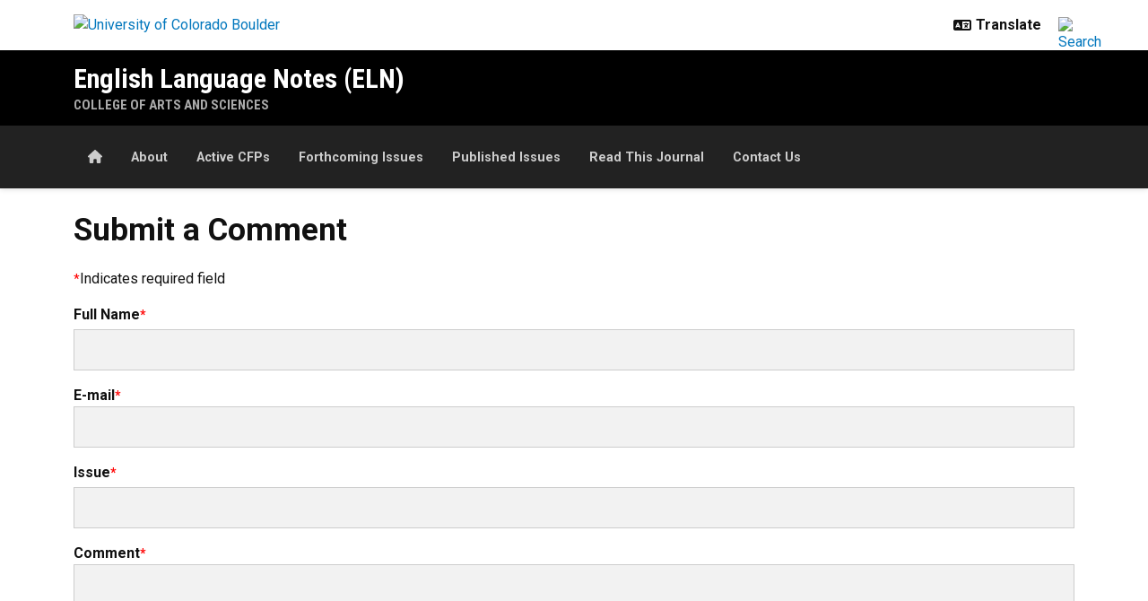

--- FILE ---
content_type: text/html; charset=UTF-8
request_url: https://www.colorado.edu/english-language-notes/submit-comment
body_size: 6578
content:
<!DOCTYPE html><html lang="en" dir="ltr" prefix="og: https://ogp.me/ns#"><head><meta charset="utf-8"/><noscript><style>form.antibot * :not(.antibot-message) { display: none !important; }</style></noscript><link rel="canonical" href="https://www.colorado.edu/english-language-notes/submit-comment"/><meta property="og:site_name" content="English Language Notes (ELN)"/><meta property="og:title" content="Submit a Comment"/><meta property="og:image" content=""/><meta name="twitter:card" content="summary_large_image"/><meta name="Generator" content="Drupal 10 (https://www.drupal.org)"/><meta name="MobileOptimized" content="width"/><meta name="HandheldFriendly" content="true"/><meta name="viewport" content="width=device-width, initial-scale=1.0"/><link rel="icon" href="/english-language-notes/themes/custom/boulder_base/favicon.png" type="image/png"/><title>Submit a Comment | English Language Notes (ELN) | University of Colorado Boulder</title><link rel="stylesheet" media="all" href="/english-language-notes/sites/default/files/css/css_7y72xwHA7V04VP6Qalq1MkISQk9Es6kInvJ5PCQWp4M.css?delta=0&amp;language=en&amp;theme=boulder_base&amp;include=[base64]"/><link rel="stylesheet" media="all" href="/english-language-notes/sites/default/files/css/css_jSy5I-gvSbRl0jzXTi_EBOA_-Ob5nxSebp_FPzFrVW8.css?delta=1&amp;language=en&amp;theme=boulder_base&amp;include=[base64]"/><link rel="stylesheet" media="all" href="https://fonts.googleapis.com/css2?family=Roboto+Condensed:wght@400;700&amp;family=Roboto:wght@400;500;700&amp;display=swap"/><link rel="stylesheet" media="all" href="/english-language-notes/sites/default/files/css/css_OhIf6II0hx03aIyjfO_4D2PexVCtSdCDyPAccnLdq6E.css?delta=3&amp;language=en&amp;theme=boulder_base&amp;include=[base64]"/><link rel="stylesheet" media="print" href="/english-language-notes/sites/default/files/css/css_58vfFv1dzOKAHXtHy3FKk7Fxuh_YAmYk7X2lSbvUB9g.css?delta=4&amp;language=en&amp;theme=boulder_base&amp;include=[base64]"/><link rel="stylesheet" media="all" href="/english-language-notes/sites/default/files/css/css_fLj768sDrByK410QzBWt5SXJwHCc8y8hGL4gjJ2XG20.css?delta=5&amp;language=en&amp;theme=boulder_base&amp;include=[base64]"/><script type="application/json" data-drupal-selector="drupal-settings-json">{"path":{"baseUrl":"\/english-language-notes\/","pathPrefix":"","currentPath":"node\/86","currentPathIsAdmin":false,"isFront":false,"currentLanguage":"en"},"pluralDelimiter":"\u0003","suppressDeprecationErrors":true,"gtag":{"tagId":"","consentMode":false,"otherIds":[],"events":[],"additionalConfigInfo":{"dimension1":"86","dimension2":"Submit a Comment","dimension3":"Form Page","dimension4":"Thu, 06\/02\/2016 - 09:46"}},"ajaxPageState":{"libraries":"[base64]","theme":"boulder_base","theme_token":null},"ajaxTrustedUrl":{"form_action_p_pvdeGsVG5zNF_XLGPTvYSKCf43t8qZYSwcfZl2uzM":true},"gtm":{"tagId":null,"settings":{"data_layer":"dataLayer","include_classes":false,"allowlist_classes":"","blocklist_classes":"","include_environment":false,"environment_id":"","environment_token":""},"tagIds":["GTM-M3DX2QP"]},"themePath":"themes\/custom\/boulder_base","antibot":{"forms":{"webform-submission-webform-86-node-86-add-form":{"id":"webform-submission-webform-86-node-86-add-form","key":"Ep6BboX7VTNHcQvePM4b0F4Zsuk3mJTDLg7l4kyS41u"}}},"user":{"uid":0,"permissionsHash":"b5495ddf3d18ce1acf4a952edc119a4368077254f452715db1866c687b0e4405"}}</script><script src="/english-language-notes/sites/default/files/js/js_Km_KfTrgdhXC4MRvkGL0oKFfTZtovbS5r8gWqM0lvvM.js?scope=header&amp;delta=0&amp;language=en&amp;theme=boulder_base&amp;include=[base64]"></script><script src="/english-language-notes/modules/contrib/google_tag/js/gtag.js?t8in51"></script><script src="/english-language-notes/modules/contrib/google_tag/js/gtm.js?t8in51"></script></head><body><a href="#main-content" class="visually-hidden focusable"> Skip to main content </a><noscript><iframe src="https://www.googletagmanager.com/ns.html?id=GTM-M3DX2QP" height="0" width="0" style="display:none;visibility:hidden"></iframe></noscript><div class="dialog-off-canvas-main-canvas" data-off-canvas-main-canvas><div class="layout-container ucb-page-container highlight-style"><rave-alert feed="https://www.getrave.com/rss/cuboulder/channel1" link="https://alerts.colorado.edu"></rave-alert><div class="page-header"><div class="background-white brand-bar brand-bar-white padding-vertical-small"><div class="container"><div class="ucb-brand-bar ucb-brand-bar-white"><a href="https://www.colorado.edu" class="ucb-home-link"><img class="ucb-logo" src="https://cdn.colorado.edu/static/brand-assets/live/images/cu-boulder-logo-text-black.svg" alt="University of Colorado Boulder"></a><div class="ucb-brand-bar-controls"><div class="ucb-lang-icon"><i class="fa-solid fa-language"></i></div><select class="ucb-lang-select notranslate" onchange="doGTranslate(this);"><option class="ucb-lang-option" value="">Translate</option><option class="ucb-lang-option" value="en|en">English</option><option class="ucb-lang-option" value="en|es">Spanish</option><option class="ucb-lang-option" value="en|zh-CN">Chinese</option><option class="ucb-lang-option" value="en|fr">French</option><option class="ucb-lang-option" value="en|de">German</option><option class="ucb-lang-option" value="en|ko">Korean</option><option class="ucb-lang-option" value="en|lo">Lao</option><option class="ucb-lang-option" value="en|ne">Nepali</option><option class="ucb-lang-option" value="en|ja">Japanese</option><option class="ucb-lang-option" value="en|bo">Tibetan</option></select><div id="google_translate_element2"></div><script type="text/javascript">function googleTranslateElementInit2() {new google.translate.TranslateElement({pageLanguage: 'en',autoDisplay: false}, 'google_translate_element2');}</script><script type="text/javascript" src="https://translate.google.com/translate_a/element.js?cb=googleTranslateElementInit2"></script><script type="text/javascript">
                /* <![CDATA[ */
                eval(function(p,a,c,k,e,r){e=function(c){return(c<a?'':e(parseInt(c/a)))+((c=c%a)>35?String.fromCharCode(c+29):c.toString(36))};if(!''.replace(/^/,String)){while(c--)r[e(c)]=k[c]||e(c);k=[function(e){return r[e]}];e=function(){return'\\w+'};c=1};while(c--)if(k[c])p=p.replace(new RegExp('\\b'+e(c)+'\\b','g'),k[c]);return p}('6 7(a,b){n{4(2.9){3 c=2.9("o");c.p(b,f,f);a.q(c)}g{3 c=2.r();a.s(\'t\'+b,c)}}u(e){}}6 h(a){4(a.8)a=a.8;4(a==\'\')v;3 b=a.w(\'|\')[1];3 c;3 d=2.x(\'y\');z(3 i=0;i<d.5;i++)4(d[i].A==\'B-C-D\')c=d[i];4(2.j(\'k\')==E||2.j(\'k\').l.5==0||c.5==0||c.l.5==0){F(6(){h(a)},G)}g{c.8=b;7(c,\'m\');7(c,\'m\')}}',43,43,'||document|var|if|length|function|GTranslateFireEvent|value|createEvent||||||true|else|doGTranslate||getElementById|google_translate_element2|innerHTML|change|try|HTMLEvents|initEvent|dispatchEvent|createEventObject|fireEvent|on|catch|return|split|getElementsByTagName|select|for|className|goog|te|combo|null|setTimeout|500'.split('|'),0,{}))
                /* ]]> */
              </script><a class="ucb-search-link" href="https://www.colorado.edu/search/results"><img class="ucb-search" alt="Search" src="https://cdn.colorado.edu/static/brand-assets/live/images/search-black.svg"></a></div></div></div></div><div hidden tabindex="-1" class="ucb-search-modal opacity-0"><div class="ucb-search-modal-backdrop"></div><div class="ucb-search-modal-content"><div class="d-flex justify-content-between"><h2 class="ucb-search-modal-header"><i class="fa-solid fa-magnifying-glass me-1" aria-hidden="true"></i>Search</h2><button class="ucb-search-modal-close" aria-label="Close search"><i class="fa-solid fa-times" aria-hidden="true"></i></button></div><div class="ucb-search-box" role="search"><form method="get" action="https://www.colorado.edu/search/results"><div class="ucb-search-box-inputs"><div class="ucb-search-input-text"><label for="ucb-search-text-field" class="visually-hidden">Enter the terms you wish to search for.</label><input id="ucb-search-text-field" placeholder="Search Colorado.edu" type="search" name="keys" value="" size="15" maxlength="1024"></div><div class="ucb-search-input-submit"><input type="submit" value="Search"></div></div><div class="ucb-search-box-links"><h3 class="d-inline">Other ways to search:</h3><ul class="d-inline list-inline"><li class="list-inline-item"><a href="https://calendar.colorado.edu">Events Calendar</a></li><li class="list-inline-item"><a href="https://www.colorado.edu/map">Campus Map</a></li></ul></div></form></div></div></div><header class="ucb black ucb-site-affiliation-arts_sciences" role="banner"><div class="container ucb-menu-wrapper"><div class="ucb-site-name-wrapper"><a href="/english-language-notes/"> English Language Notes (ELN) </a><div class="affiliation"><a href="https://www.colorado.edu/artsandsciences">College of Arts and Sciences</a></div></div><button id="ucb-mobile-menu-toggle" aria-label="Toggle menu"><i class="ucb-mobile-menu-open-icon fa-solid fa-bars"></i><i class="ucb-mobile-menu-close-icon fa-solid fa-xmark"></i></button></div></header><section class="ucb-main-nav-section mobile ucb-header-black" role="navigation"><div class="ucb-main-nav-container ucb-secondary-menu-position-above ucb-button-0"><div class="ucb-primary-menu-region-container container"><nav class="ucb-main-menu"><div class="ucb-primary-menu-region"><div id="block-boulder-base-main-menu--2" class="block block-system block-system-menu-blockmain ucb-system-menu-block"><ul data-region="primary_menu" class="ucb-menu nav ucb-main-menu-mega-menu"><li class="menu-item"><a href="/english-language-notes/" class="ucb-home-button nav-link" title="Home"><i class="fa-solid fa-home"></i><span class="visually-hidden">Home</span></a></li><li class="menu-item"><a href="/english-language-notes/about" class="nav-link" data-drupal-link-system-path="node/4">About</a></li><li class="menu-item"><a href="/english-language-notes/call-papers" class="nav-link" data-drupal-link-system-path="node/102">Active CFPs</a></li><li class="menu-item"><a href="/english-language-notes/forthcoming" class="nav-link" data-drupal-link-system-path="node/12">Forthcoming Issues</a></li><li class="menu-item collapsed"><a href="/english-language-notes/issues" class="nav-link" data-drupal-link-system-path="node/14">Published Issues</a></li><li class="menu-item"><a href="/english-language-notes/read" class="nav-link" data-drupal-link-system-path="node/8">Read This Journal</a></li><li class="menu-item"><a href="/english-language-notes/contact" class="nav-link" data-drupal-link-system-path="node/10">Contact Us</a></li></ul></div></div></nav></div><div id="ucb-secondary-menu-region" class="ucb-secondary-menu-region"><div class="ucb-secondary-menu-region-container container"></div></div><div class="ucb-mobile-footer-menu"></div><div class="ucb-mobile-social-media-menu"></div></div></section></div><div class="ucb-page-content"><main role="main"><a id="main-content" tabindex="-1"></a><div class="layout-content"><div class="ucb-above-content-region ucb-bootstrap-layout__background-color--"><div class="ucb-layout-container container ucb-contained-row"><div class="layout-row row"><div><div data-drupal-messages-fallback class="hidden"></div></div></div></div></div><div class="clearfix"><div><div id="block-boulder-base-content"><article data-history-node-id="86" class="ucb-content-wrapper"><div class="container"><h1><span>Submit a Comment</span></h1></div><div class="container mb-4"><div class="form-page-webform"><div><div><form class="webform-submission-form webform-submission-add-form webform-submission-webform-86-form webform-submission-webform-86-add-form webform-submission-webform-86-node-86-form webform-submission-webform-86-node-86-add-form js-webform-details-toggle webform-details-toggle antibot" data-drupal-selector="webform-submission-webform-86-node-86-add-form" data-action="/english-language-notes/submit-comment" action="/english-language-notes/antibot" method="post" id="webform-submission-webform-86-node-86-add-form" accept-charset="UTF-8" aria-live="polite"><noscript><div class="antibot-no-js antibot-message antibot-message-warning">You must have JavaScript enabled to use this form.</div></noscript><div class="webform-required"><span class="form-required"></span>Indicates required field </div><div class="js-form-item form-item form-type-textfield js-form-type-textfield form-item-full-name js-form-item-full-name"><label for="edit-full-name" class="js-form-required form-required">Full Name</label><input data-drupal-selector="edit-full-name" type="text" id="edit-full-name" name="full_name" value="" size="60" maxlength="255" class="form-text required" required="required" aria-required="true"/></div><div class="js-form-item form-item form-type-email js-form-type-email form-item-e-mail js-form-item-e-mail"><label for="edit-e-mail" class="js-form-required form-required">E-mail</label><input data-drupal-selector="edit-e-mail" type="email" id="edit-e-mail" name="e_mail" value="" size="20" maxlength="254" class="form-email required" required="required" aria-required="true"/></div><div class="js-form-item form-item form-type-textfield js-form-type-textfield form-item-issue js-form-item-issue"><label for="edit-issue" class="js-form-required form-required">Issue</label><input data-drupal-selector="edit-issue" type="text" id="edit-issue" name="issue" value="" size="60" maxlength="255" class="form-text required" required="required" aria-required="true"/></div><div class="js-form-item form-item form-type-textarea js-form-type-textarea form-item-comment js-form-item-comment"><label for="edit-comment" class="js-form-required form-required">Comment</label><div><textarea data-drupal-selector="edit-comment" id="edit-comment" name="comment" rows="5" cols="60" class="form-textarea required" required="required" aria-required="true"></textarea></div></div><input data-drupal-selector="edit-antibot-key" type="hidden" name="antibot_key" value=""/><input autocomplete="off" data-drupal-selector="form-gjrhnhyzdlib-0mqcgvsharctqczgcmd82ryy0y-w0" type="hidden" name="form_build_id" value="form-gJRhNHyzDlIB_0MqcgVsHArCtQcZGCmd82Ryy0Y__W0"/><input data-drupal-selector="edit-webform-submission-webform-86-node-86-add-form" type="hidden" name="form_id" value="webform_submission_webform_86_node_86_add_form"/><div data-drupal-selector="edit-actions" class="form-actions js-form-wrapper form-wrapper" id="edit-actions"><input class="webform-button--submit button button--primary js-form-submit form-submit" data-drupal-selector="edit-submit" type="submit" id="edit-submit" name="op" value="Submit"/></div></form></div></div></div></div></article></div></div></div></div></main></div><footer class="ucb-homepage-footer background-black"><div class="ucb-footer-menu-region"><div class="container"></div></div><div class="ucb-footer-bottom"><div class="container"><div class="be-boulder-container row gx-4 gy-4"><div class="col-lg-8 col-md-8 col-sm-6 col-xs-12"><div id="block-site-contact-info-footer"><span class="h5"><a href="https://www.colorado.edu/english-language-notes/">English Language Notes (ELN)</a></span><div class="ucb-site-contact-info-footer"><div class="ucb-site-contact-info-footer-left"><div class="ucb-site-contact-info-footer-general"><span class="ucb-site-contact-info-footer-content ucb-site-contact-info-footer-general-content"><p><a href="/p10dbdcf4e0d/node/10" rel="nofollow">Department of English</a> • <a href="/p10dbdcf4e0d/node/10" rel="nofollow">Contact Information</a><br>[icon shape="fa-globe" size="fa-lg" /] International Standard Serial Number: ISSN 00138282</p></span></div></div><div class="ucb-site-contact-info-footer-right"></div></div></div></div><div class="col-log-4 col-md-4 col-sm-6 col-xs-12"><div class="ucb-footer"><p><a href="https://www.colorado.edu"><img alt="Be Boulder." class="ucb-footer-be-boulder" src="https://cdn.colorado.edu/static/brand-assets/live/images/be-boulder-white.svg" style="max-width:240px; height:auto;"></a></p><p><a class="ucb-home-link" href="https://www.colorado.edu">University of Colorado Boulder</a></p><p>© Regents of the University of Colorado</p><p class="ucb-info-footer-links"><a href="https://www.colorado.edu/compliance/policies/privacy-statement">Privacy</a> • <a href="https://www.colorado.edu/about/legal-trademarks">Legal & Trademarks</a> • <a href="https://www.colorado.edu/map">Campus Map</a></p></div></div><div class="ucb-footer-print"><p><a class="ucb-home-link ucb-site-information-print-title" href="https://www.colorado.edu">University of Colorado Boulder</a></p><p class="ucb-site-information-print">© Regents of the University of Colorado</p></div></div></div></div></footer></div></div><script src="/english-language-notes/sites/default/files/js/js_QL869svxdI6eZ5RHZ7DZxJoqX8HWoHz5TgvTbz5ivFE.js?scope=footer&amp;delta=0&amp;language=en&amp;theme=boulder_base&amp;include=[base64]"></script><script src="/english-language-notes/modules/custom/ucb_third_party_libraries/js/FontAwesome/all.min.js?v=1" defer></script><script src="/english-language-notes/sites/default/files/js/js_MyhTvCD78nFU3PM172x22U8jbvNTEONrVsxT9KrK42M.js?scope=footer&amp;delta=2&amp;language=en&amp;theme=boulder_base&amp;include=[base64]"></script></body></html>

--- FILE ---
content_type: text/css
request_url: https://www.colorado.edu/english-language-notes/sites/default/files/css/css_7y72xwHA7V04VP6Qalq1MkISQk9Es6kInvJ5PCQWp4M.css?delta=0&language=en&theme=boulder_base&include=eJx9kd1uwzAIhV8oxI8UYZu4Xm0TAVabt1_TZBdb0t2AdL4D4gebZc_mcM_jzFIHz71Eksmjkqs5CRpNamsh_c168OAFWwSPckYzs5FApdZBKGVuVx6psGCiM0qFPZazXinh3tQXDvcrQ-vXKry3AH2ghdvZooQSbuD5-ZFVjlczKQVuEWX9f1vNRvByGgaD3GY-bjQEFnJR-oJlxC98DrqqUXVb5fCqnMKdYjaWaSk95abuR4BdgOM_D_LbSd2RRyr0msjGSIa56GicUqGPtkqq2zP-8i18A8PB1Zc
body_size: 5986
content:
/* @license GPL-2.0-or-later https://www.drupal.org/licensing/faq */
.progress{position:relative;}.progress__track{min-width:100px;max-width:100%;height:16px;margin-top:5px;border:1px solid;background-color:#fff;}.progress__bar{width:3%;min-width:3%;max-width:100%;height:16px;background-color:#000;}.progress__description,.progress__percentage{overflow:hidden;margin-top:0.2em;color:#555;font-size:0.875em;}.progress__description{float:left;}[dir="rtl"] .progress__description{float:right;}.progress__percentage{float:right;}[dir="rtl"] .progress__percentage{float:left;}.progress--small .progress__track{height:7px;}.progress--small .progress__bar{height:7px;background-size:20px 20px;}
.ajax-progress{display:inline-block;padding:1px 5px 2px 5px;}[dir="rtl"] .ajax-progress{float:right;}.ajax-progress-throbber .throbber{display:inline;padding:1px 5px 2px;background:transparent url(/english-language-notes/core/misc/throbber-active.gif) no-repeat 0 center;}.ajax-progress-throbber .message{display:inline;padding:1px 5px 2px;}tr .ajax-progress-throbber .throbber{margin:0 2px;}.ajax-progress-bar{width:16em;}.ajax-progress-fullscreen{position:fixed;z-index:1000;top:48.5%;left:49%;width:24px;height:24px;padding:4px;opacity:0.9;border-radius:7px;background-color:#232323;background-image:url(/english-language-notes/core/misc/loading-small.gif);background-repeat:no-repeat;background-position:center center;}[dir="rtl"] .ajax-progress-fullscreen{right:49%;left:auto;}
.text-align-left{text-align:left;}.text-align-right{text-align:right;}.text-align-center{text-align:center;}.text-align-justify{text-align:justify;}.align-left{float:left;}.align-right{float:right;}.align-center{display:block;margin-right:auto;margin-left:auto;}
.fieldgroup{padding:0;border-width:0;}
.container-inline div,.container-inline label{display:inline-block;}.container-inline .details-wrapper{display:block;}
.clearfix::after{display:table;clear:both;content:"";}
.js details:not([open]) .details-wrapper{display:none;}
.hidden{display:none;}.visually-hidden{position:absolute !important;overflow:hidden;clip:rect(1px,1px,1px,1px);width:1px;height:1px;word-wrap:normal;}.visually-hidden.focusable:active,.visually-hidden.focusable:focus-within{position:static !important;overflow:visible;clip:auto;width:auto;height:auto;}.invisible{visibility:hidden;}
.item-list__comma-list,.item-list__comma-list li{display:inline;}.item-list__comma-list{margin:0;padding:0;}.item-list__comma-list li::after{content:", ";}.item-list__comma-list li:last-child::after{content:"";}
.js .js-hide{display:none;}.js-show{display:none;}.js .js-show{display:block;}
.nowrap{white-space:nowrap;}
.position-container{position:relative;}
.reset-appearance{margin:0;padding:0;border:0 none;background:transparent;line-height:inherit;-webkit-appearance:none;appearance:none;}
.resize-none{resize:none;}.resize-vertical{min-height:2em;resize:vertical;}.resize-horizontal{max-width:100%;resize:horizontal;}.resize-both{max-width:100%;min-height:2em;resize:both;}
.system-status-counter__status-icon{display:inline-block;width:25px;height:25px;vertical-align:middle;}.system-status-counter__status-icon::before{display:block;width:100%;height:100%;content:"";background-repeat:no-repeat;background-position:center 2px;background-size:16px;}.system-status-counter__status-icon--error::before{background-image:url(/english-language-notes/core/misc/icons/e32700/error.svg);}.system-status-counter__status-icon--warning::before{background-image:url(/english-language-notes/core/misc/icons/e29700/warning.svg);}.system-status-counter__status-icon--checked::before{background-image:url(/english-language-notes/core/misc/icons/73b355/check.svg);}
.system-status-report-counters__item{width:100%;margin-bottom:0.5em;padding:0.5em 0;text-align:center;white-space:nowrap;background-color:rgba(0,0,0,0.063);}@media screen and (min-width:60em){.system-status-report-counters{display:flex;flex-wrap:wrap;justify-content:space-between;}.system-status-report-counters__item--half-width{width:49%;}.system-status-report-counters__item--third-width{width:33%;}}
.system-status-general-info__item{margin-top:1em;padding:0 1em 1em;border:1px solid #ccc;}.system-status-general-info__item-title{border-bottom:1px solid #ccc;}
.tablesort{display:inline-block;width:16px;height:16px;background-size:100%;}.tablesort--asc{background-image:url(/english-language-notes/core/misc/icons/787878/twistie-down.svg);}.tablesort--desc{background-image:url(/english-language-notes/core/misc/icons/787878/twistie-up.svg);}
.antibot-message{border:1px solid;border-width:1px 1px 1px 0;border-radius:2px;padding:15px;word-wrap:break-word;overflow-wrap:break-word;margin:9px 0 10px 8px;}.antibot-message-warning{background-color:#fdf8ed;border-color:#f4daa6 #f4daa6 #f4daa6 transparent;color:#734c00;box-shadow:-8px 0 0 #e09600;}.antibot-message-error{background-color:#fcf4f2;color:#a51b00;border-color:#f9c9bf #f9c9bf #f9c9bf transparent;box-shadow:-8px 0 0 #e62600;}
.webform-details-toggle-state-wrapper{text-align:right;margin-top:1em;}[dir="rtl"] .webform-details-toggle-state-wrapper{text-align:left;}.webform-details-toggle-state-wrapper + details{margin-top:0;}.webform-details-toggle-state{margin-top:0;padding:0;cursor:pointer;border:0;background:transparent;font-size:1em;text-decoration:none;color:#337ab7;}.webform-details-toggle-state:hover,.webform-details-toggle-statelink:focus{text-decoration:underline;}.webform-tabs .webform-details-toggle-state-wrapper{float:right;}@media screen and (max-width:600px){.webform-tabs .webform-details-toggle-state-wrapper{float:none;}}
.webform-message--close .messages{position:relative;padding-right:35px;}.webform-message--close .webform-message__link{display:none;}html.js .webform-message--close .webform-message__link{position:absolute;top:11px;right:10px;display:block;font-size:24px;line-height:24px;}html[dir="rtl"].js .webform-message--close .webform-message__link{top:11px;right:inherit;left:10px;}.webform-message__link{opacity:0.33;color:inherit;}.webform-message__link:link{text-decoration:none;border-bottom:none;}.webform-message__link:hover,.webform-message__link:focus,.webform-message__link:active{text-decoration:none;opacity:1;color:inherit;border-bottom:none;}html.js .js-webform-message--close-storage{display:none;}.js-webform-message--close .button--dismiss{display:none;}
html.js .js-webform-visually-hidden,html.js .js-webform-visually-hidden[style*="display: none"]{position:absolute !important;display:inline !important;overflow:hidden;clip:rect(1px,1px,1px,1px);width:1px;height:1px;word-wrap:normal;}.js-form-item.js-webform-states-hidden,.js-form-submit.js-webform-states-hidden,.js-form-wrapper.js-webform-states-hidden,.js-webform-text-format-hidden > .js-text-format-wrapper{display:none;}.form--inline .form-item{float:left;margin-right:0.5em;}[dir="rtl"] .form--inline .form-item{float:right;margin-right:0;margin-left:0.5em;}.webform-element-description p:first-child{margin-top:0;}.webform-element-description p:last-child{margin-bottom:0;}.form-item .container-inline{margin:2px 0;}.form-checkboxes .form-required:after,.form-radios .form-required:after{display:none;}.webform-element--title-inline > label{display:inline;padding-right:0.5em;}.webform-element--title-inline > div.container-inline{display:inline;}.form-composite.webform-fieldset--title-inline legend{float:left;margin:0.4em 0.5em 0.4em 0;}[dir=rtl] .form-composite.webform-fieldset--title-inline legend{float:right;margin-right:0;margin-left:0.5em;}.form-composite.webform-fieldset--title-inline .fieldset-wrapper,.form-composite.webform-fieldset--title-inline .fieldset-wrapper > div{display:inline;}.webform-element--title-inline .form-radios,.webform-element--title-inline .form-checkboxes{display:inline;}.webform-submission-form strong.error.form-item--error-message{display:block;}.webform-readonly input[type="date"],.webform-readonly input[type="datetime-local"],.webform-readonly input[type="email"],.webform-readonly input[type="number"],.webform-readonly input[type="password"],.webform-readonly input[type="search"],.webform-readonly input[type="tel"],.webform-readonly input[type="text"],.webform-readonly input[type="time"],.webform-readonly input[type="url"],.webform-readonly textarea{color:#6B6B6B;border-color:#bbb;background:#ededed;}
.ucb-box{position:relative;display:block;clear:both;width:100%;margin:0 0 1em 0;}.ucb-box .ucb-box-inner{color:var(--ucb-box-theme-color,inherit);position:relative;display:block;}.ucb-box .ucb-box-title{color:var(--ucb-box-title-theme-color,inherit);background-color:var(--ucb-box-title-theme-fill,rgba(128,128,128,0.15));font-weight:bold;margin-bottom:-1px;padding:1em 1em .9em 1em;}.ucb-box.ucb-box-style-fill .ucb-box-inner{--ucb-background-color:var(--ucb-box-theme-fill);background-color:var(--ucb-background-color);}.ucb-box .ucb-box-content{overflow:auto;padding:1em;padding-top:calc(1em + 1px);}.ucb-box .ucb-box-content > *:first-child{margin-top:0;}.ucb-box .ucb-box-content > *:last-child{margin-bottom:0;}.ucb-box.ucb-box-title-left .ucb-box-title{text-align:left;}.ucb-box.ucb-box-title-center .ucb-box-title{text-align:center;}.ucb-box.ucb-box-title-right .ucb-box-title{text-align:right;}.ucb-box.ucb-box-title-hidden .ucb-box-title{display:none;}.ucb-box.ucb-box-alignment-left{float:left;clear:left;max-width:calc(40% - 1em);margin-right:1em;}.ucb-box.ucb-box-alignment-right{float:right;clear:right;max-width:calc(40% - 1em);margin-left:1em;}.ucb-box.ucb-box-style-outline .ucb-box-title,.ucb-box.ucb-box-style-outline .ucb-box-content{border:1px solid var(--ucb-box-theme-fill);}.ucb-box.ucb-box-style-outline .ucb-box-inner,.ucb-box.ucb-box-style-none .ucb-box-inner,.ucb-box.ucb-box-style-outline .ucb-box-title,.ucb-box.ucb-box-style-none .ucb-box-title{background-color:transparent;}.ucb-box.ucb-box-theme-black{--ucb-box-title-theme-fill:rgba(128,128,128,0.15);--ucb-box-theme-fill:#000;}.ucb-box.ucb-box-theme-black.ucb-box-style-fill{--ucb-box-theme-color:#FFF;--ucb-box-title-theme-color:#FFF;}.ucb-box.ucb-box-theme-darkgray{--ucb-box-theme-fill:#424242;--ucb-box-title-theme-fill:rgba(128,128,128,0.15);}.ucb-box.ucb-box-theme-darkgray.ucb-box-style-fill{--ucb-box-theme-color:#FFF;--ucb-box-title-theme-color:#FFF;}.ucb-box.ucb-box-theme-lightgray{--ucb-box-theme-fill:#EEEEEE;--ucb-box-title-theme-fill:rgba(128,128,128,0.15);}.ucb-box.ucb-box-theme-lightgray.ucb-box-style-fill{--ucb-box-theme-color:#111111;--ucb-box-title-theme-color:#111111;}.ucb-box.ucb-box-theme-white{--ucb-box-theme-fill:#FFF;--ucb-box-title-theme-fill:rgba(128,128,128,0.15);}.ucb-box.ucb-box-theme-white.ucb-box-style-fill{--ucb-box-theme-color:#111111;--ucb-box-title-theme-color:#111111;}.ucb-box.ucb-box-theme-lightgray.ucb-box-style-fill a:link:not(:hover,:active,:focus),.ucb-box.ucb-box-theme-lightgray.ucb-box-style-fill a:visited:not(:hover,:active,:focus){color:#01579B;}.ucb-box.ucb-box-theme-black.ucb-box-style-fill a:link,.ucb-box.ucb-box-theme-black.ucb-box-style-fill a:visited,.ucb-box.ucb-box-theme-darkgray.ucb-box-style-fill a:link,.ucb-box.ucb-box-theme-darkgray.ucb-box-style-fill a:visited{color:#cfb87c;}.ucb-box.ucb-box-theme-black.ucb-box-style-fill a:hover,.ucb-box.ucb-box-theme-black.ucb-box-style-fill a:active,.ucb-box.ucb-box-theme-black.ucb-box-style-fill a:focus,.ucb-box.ucb-box-theme-darkgray.ucb-box-style-fill a:hover,.ucb-box.ucb-box-theme-darkgray.ucb-box-style-fill a:active,.ucb-box.ucb-box-theme-darkgray.ucb-box-style-fill a:focus{color:var(--ucb-box-theme-color);}
.ucb-link-button{transition:box-shadow 0.5s ease,background-color 0.5s ease,color 0.5s ease;box-shadow:0 1px 2px rgba(0,0,0,0.2);background-clip:padding-box;border-radius:3px;text-decoration:none !important;display:inline-block;padding:5px 10px;font-weight:bold;line-height:1.5em;margin:3px;}.container > .ucb-button-group{display:flex;margin-top:10px;margin-bottom:10px;}.container > .ucb-button-group > .ucb-link-button{flex-grow:1;border-radius:0px;background-clip:padding-box;text-align:center;vertical-align:middle;border-style:solid;position:relative;border:none;overflow:hidden;width:100%;margin-bottom:0;border-radius:0px !important;}.ck-content .ucb-link-button.ucb-link-button-small,.ck-content .ucb-link-button.ucb-link-button-regular,.ck-content .ucb-link-button.ucb-link-button-large{padding:5px 15px;}.ucb-link-button.ucb-link-button-blue{color:#fff !important;background-color:#0277BD;}.ucb-link-button.ucb-link-button-black{color:#fff !important;background-color:#000;}.ucb-link-button.ucb-link-button-gray{color:#111111 !important;background-color:#EEEEEE;}.ucb-link-button.ucb-link-button-white{color:#111111 !important;background-color:#fff;}.ucb-link-button.ucb-link-button-gold{color:#111111 !important;background-color:#cfb87c;}.ucb-link-button.ucb-link-button-large{font-size:130%;}.ucb-link-button.ucb-link-button-regular{font-size:100%;}.ucb-link-button.ucb-link-button-small{font-size:85%;padding:1px 6px;}.ucb-link-button.ucb-link-button-full{display:block;text-align:center;}.ucb-link-button:hover{box-shadow:0 2px 5px rgba(0,0,0,0.3)}.ucb-link-button.ucb-link-button-blue:hover,.ucb-link-button.ucb-link-button-blue:focus{color:#fff !important;background-color:#026baa;}.ucb-link-button.ucb-link-button-black:hover,.ucb-link-button.ucb-link-button-black:focus{color:#fff !important;background-color:#333333;}.ucb-link-button.ucb-link-button-gray:hover,.ucb-link-button.ucb-link-button-gray:focus{color:#111111 !important;background-color:#d6d6d6;}.ucb-link-button.ucb-link-button-white:hover,.ucb-link-button.ucb-link-button-white:focus{color:#111111 !important;background-color:#e6e6e6;}.ucb-link-button.ucb-link-button-gold:hover,.ucb-link-button.ucb-link-button-gold:focus{color:#111111 !important;background-color:#a6a6a6;}.container > .ucb-button-group > .ucb-link-button-large{padding:20px;}
.ucb-calendar{position:relative;display:block;width:100%;height:600px;margin:0 0 1em 0;}.ucb-calendar iframe{display:block;width:100%;height:100%;border:0;}
.ucb-icon-alignment-left,.ucb-icon-alignment-right{display:block;}.ucb-icon-alignment-left{float:left;margin:.5rem;margin-left:0;}.ucb-icon-alignment-right{float:right;margin:.5rem;margin-right:0;}.ucb-icon-color-black{--ucb-icon-primary-color:#000;--ucb-icon-secondary-color:#FFF;color:var(--ucb-icon-primary-color);}.ucb-icon-color-white{--ucb-icon-primary-color:#FFF;--ucb-icon-secondary-color:#000;color:var(--ucb-icon-primary-color);}.ucb-icon-color-lightgray{--ucb-icon-primary-color:#ccc;--ucb-icon-secondary-color:#000;color:var(--ucb-icon-primary-color);}.ucb-icon-color-gray{--ucb-icon-primary-color:#808080;--ucb-icon-secondary-color:#000;color:var(--ucb-icon-primary-color);}.ucb-icon-color-darkgray{--ucb-icon-primary-color:#444;--ucb-icon-secondary-color:#FFF;color:var(--ucb-icon-primary-color);}.ucb-icon-color-gold{--ucb-icon-primary-color:#cfb87c;--ucb-icon-secondary-color:#000;color:var(--ucb-icon-primary-color);}.ucb-icon-style-square,.ucb-icon-style-square-rounded,.ucb-icon-style-circle{display:inline-block;background-color:var(--ucb-icon-primary-color,currentColor);width:1em;max-width:1em;text-align:center;box-sizing:content-box;vertical-align:top;padding:.5em;}.ucb-icon-style-square svg,.ucb-icon-style-square-rounded svg,.ucb-icon-style-circle svg{width:1em;max-width:1em;}.ucb-icon-style-square > *,.ucb-icon-style-square-rounded > *,.ucb-icon-style-circle > *{color:var(--ucb-icon-secondary-color,var(--ucb-background-color,#FFF));}.ucb-icon-style-square-rounded{border-radius:.25em;}.ucb-icon-style-circle{border-radius:1em;}svg.ucb-icon-style-circle{--ucb-icon-style-mask-image:url('[data-uri]');-webkit-mask-image:var(--ucb-icon-style-mask-image);mask-image:var(--ucb-icon-style-mask-image);border-radius:0;}
.ucb-map{position:relative;display:block;background-color:#EEEEEE;background-position:center;background-size:cover;background-repeat:no-repeat;margin:0 0 1em 0;}.ucb-map,.ucb-map.ucb-map-size-small{height:450px;}.ucb-map.ucb-map-size-medium{height:550px;}.ucb-map.ucb-map-size-large{height:650px;}.ucb-map.ucb-campus-map a,.ucb-map.ucb-google-map iframe{display:block;width:100%;height:100%;}.ucb-map.ucb-campus-map a span{position:absolute;display:block;bottom:0;right:0;color:#fff !important;background:#000;font-size:.75rem;line-height:1rem;font-weight:bold;text-decoration:none;padding:5px 8px;}.ucb-map.ucb-campus-map a span::before{--mask-image-url:url('[data-uri]');display:inline-block;background-color:currentColor;width:.7rem;height:.7rem;-webkit-mask-image:var(--mask-image-url);-moz-mask-image:var(--mask-image-url);mask-image:var(--mask-image-url);vertical-align:top;margin-top:.15rem;margin-right:.3rem;content:'';}
abbr.ucb-tooltip[title]{-webkit-text-decoration:underline dotted;text-decoration:underline dotted;cursor:help;-webkit-text-decoration-skip-ink:none;text-decoration-skip-ink:none;}
.ucb-button-group .ucb-link-button{flex-grow:1;border-radius:0px;background-clip:padding-box;text-align:center;vertical-align:middle;border-style:solid;position:relative;border:none;overflow:hidden;width:100%;margin-bottom:0;border-radius:0px !important;}.ucb-button-group{display:flex;flex-direction:row;}
.ucb-countdown{display:inline-block;margin-bottom:20px;}.countdown.countdown-full{display:block;}.countdown-stacked .countdown-days{font-size:200%;display:table;}.countdown-stacked .countdown-days .countdown-value{font-weight:900;display:table-cell;vertical-align:middle;font-size:250%;padding-right:5px;line-height:100%;}.countdown-stacked .countdown-days .countdown-label{display:table-cell;vertical-align:middle;padding-left:5px;}.countdown-stacked .countdown-bottom{display:table;border-top:1px solid #e7e7e7;padding-top:10px;margin-top:10px;width:100%;}.countdown-stacked .countdown-hours,.countdown-stacked .countdown-minutes,.countdown-stacked .countdown-seconds{display:table-cell;font-size:150%;}.countdown-stacked .countdown-hours{padding-right:10px;}.countdown-stacked.countdown-days-hours-minutes .countdown-hours{padding-right:10px;}.countdown-stacked.countdown-days-hours-minutes .countdown-minutes{padding-left:10px;}.countdown-stacked.countdown-days-hours-minutes-seconds .countdown-minutes{padding-left:10px;padding-right:10px;}.countdown-stacked .countdown-seconds{padding-left:10px;}.countdown-stacked .countdown-hours span.countdown-value,.countdown-stacked .countdown-minutes span.countdown-value,.countdown-stacked .countdown-seconds span.countdown-value{font-weight:900;display:block;text-align:center;}.countdown-stacked .countdown-hours span.countdown-label,.countdown-stacked .countdown-minutes span.countdown-label,.countdown-stacked .countdown-seconds span.countdown-label{display:block;text-align:center;font-size:11px;text-transform:uppercase;font-weight:900;}.countdown-inline{font-size:150%;line-height:100%;}@media screen and (min-width:640px){.countdown-inline{font-size:200%;}}.countdown-inline .countdown-days,.countdown-inline .countdown-bottom,.countdown-inline .countdown-hours,.countdown-inline .countdown-minutes,.countdown-inline .countdown-seconds{display:block;padding-top:5px;padding-bottom:5px;}@media screen and (min-width:640px){.countdown-inline .countdown-days,.countdown-inline .countdown-bottom,.countdown-inline .countdown-hours,.countdown-inline .countdown-minutes,.countdown-inline .countdown-seconds{display:inline-block;padding-top:0px;padding-bottom:0px;}.countdown-inline .countdown-hours,.countdown-inline .countdown-minutes,.countdown-inline .countdown-seconds{margin-left:10px;}}.countdown-inline .countdown-days .countdown-value,.countdown-inline .countdown-hours .countdown-value,.countdown-inline .countdown-minutes .countdown-value,.countdown-inline .countdown-seconds .countdown-value{font-weight:900;}.countdown-inline .countdown-days .countdown-label,.countdown-inline .countdown-hours .countdown-label,.countdown-inline .countdown-minutes .countdown-label,.countdown-inline .countdown-seconds .countdown-label{font-weight:300;padding-left:5px;}.countdown-solid{background-color:#000;color:#fff;padding:20px;}.countdown-solid .countdown-value{color:#cfb87c;}.countdown-solid.countdown-stacked .countdown-bottom{border-top:1px solid #444;}.countdown-left{float:left;margin:0 20px 20px 0;}.countdown-right{float:right;margin:0 0 20px 20px;}.countdown.countdown-inline.countdown-full,.countdown.countdown-stacked.countdown-full{text-align:center;}.countdown.countdown-stacked.countdown-full .countdown-days,.countdown.countdown-stacked.countdown-full .countdown-bottom{width:auto;margin-left:auto;margin-right:auto;}
.feature-layout-wrapper .feature-layout-callout img{max-width:100% !important;}.feature-layout-callout{width:240px;float:right;margin:0 0 40px 40px;clear:both;}.feature-layout-callout img.image-square-thumbnail{width:110px;height:auto;display:block;float:left;margin:0 10px 10px 0;}.feature-layout-callout,.feature-layout-callout-large,.feature-layout-callout-xlarge{width:auto;float:none;margin:40px 0 20px;}@media all and (min-width:720px) and (max-width:959px){.feature-layout-callout{width:240px;float:right;margin:0 0 40px 40px;clear:right;}.feature-layout-callout-large{width:320px;float:right;margin:0 0 40px 40px;}.feature-layout-callout-xlarge{width:400px;float:right;margin:0 0 40px 40px;}}@media (min-width:960px){.feature-layout-callout{width:240px;float:right;margin:0 0 40px 40px;}.feature-layout-callout-large{margin:0 0 40px 40px;width:380px;float:right;}.feature-layout-callout-xlarge{margin:0 0 40px 40px;width:520px;float:right;}.feature-layout-wrapper .feature-layout-callout,.feature-layout-wrapper .feature-layout-callout-large,.feature-layout-wrapper .feature-layout-callout-xlarge{margin-right:-260px;}}.feature-layout-callout .content-width-container{max-width:none;padding:0;margin:0;width:auto;}
.ucb-jump-menu-outer-container{border-radius:3px;-webkit-background-clip:padding-box;-moz-background-clip:padding;background-clip:padding-box;background-color:#EEEEEE;display:block;margin-bottom:20px;}.ucb-jump-menu-title{font-weight:bold;background-color:#424242;color:#fff;padding:10px;}.ucb-jump-menu-links{padding:0 10px 10px 10px;}.ucb-jump-menu-links ul{margin:0;padding:0;list-style:none !important;list-style-image:none !important;}.ucb-jump-menu-links li{margin:10px 0;padding:0;list-style:none !important;list-style-image:none !important;}.ucb-jump-menu-links li a{padding-left:5px;color:#0277bd !important;text-decoration:none;}.ucb-jump-menu-links li::before{content:"\f063";font-family:"Font Awesome 6 Free - Solid" !important;font-weight:900 !important;color:#858585;}.ck.ck-editor__main .ucb-jump-menu-links li::before{content:''}.ucb-jump-menu{display:none;}
.ucb-column-container:not(.ck-widget){display:flex;flex-wrap:wrap;}.ucb-column-container:not(.ck-widget) > div.col{box-sizing:border-box;flex:0 0 100%;}@media (min-width:768px){.ucb-column-container:not(.ck-widget):has(> div.col:nth-of-type(3)) > div.col{flex:0 0 33.33%;}.ucb-column-container:not(.ck-widget):has(> div.col:nth-of-type(4)) > div.col{flex:0 0 50%;}.ucb-column-container:not(.ck-widget) > div.col{flex:0 0 50%;}}@media (min-width:992px){.ucb-column-container:not(.ck-widget):has(> div.col:nth-of-type(3)) > div.col{flex:0 0 33.33%;}.ucb-column-container:not(.ck-widget):has(> div.col:nth-of-type(4)) > div.col{flex:0 0 25%;}.ucb-column-container:not(.ck-widget) > div.col{flex:0 0 50%;}}
